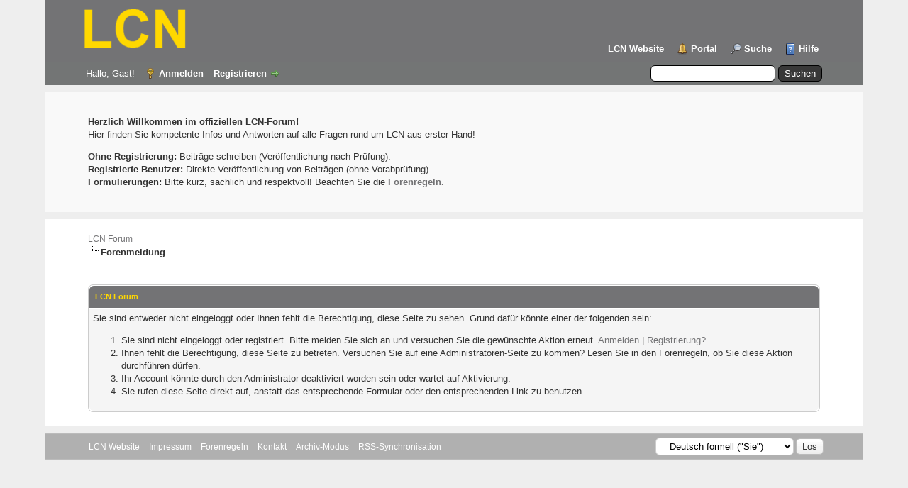

--- FILE ---
content_type: text/html; charset=UTF-8
request_url: https://forum.lcn.eu/member.php?action=emailuser&uid=5
body_size: 4168
content:
<!DOCTYPE html PUBLIC "-//W3C//DTD XHTML 1.0 Transitional//EN" "http://www.w3.org/TR/xhtml1/DTD/xhtml1-transitional.dtd"><!-- start: error -->
<html xml:lang="de" lang="de" xmlns="http://www.w3.org/1999/xhtml">
<head>
<title>LCN Forum</title>
<!-- start: headerinclude -->
<link rel="alternate" type="application/rss+xml" title="Letzte Themen (RSS 2.0)" href="https://forum.lcn.eu/syndication.php" />
<link rel="alternate" type="application/atom+xml" title="Letzte Themen (Atom 1.0)" href="https://forum.lcn.eu/syndication.php?type=atom1.0" />
<script type="text/javascript" src="https://forum.lcn.eu/jscripts/jquery.js?ver=1806"></script>
<script type="text/javascript" src="https://forum.lcn.eu/jscripts/jquery.plugins.min.js?ver=1806"></script>
<script type="text/javascript" src="https://forum.lcn.eu/jscripts/general.js?ver=1810"></script>

<link type="text/css" rel="stylesheet" href="https://forum.lcn.eu/cache/themes/theme3/global.css?t=1707320373" />
<link type="text/css" rel="stylesheet" href="https://forum.lcn.eu/cache/themes/theme3/css3.css?t=1508765054" />

<script type="text/javascript">
<!--
	lang.unknown_error = "Ein unbekannter Fehler ist aufgetreten.";

	lang.select2_match = "Ein Ergebnis wurde gefunden, drücken Sie die Eingabetaste um es auszuwählen.";
	lang.select2_matches = "{1} Ergebnisse wurden gefunden, benutzen Sie die Pfeiltasten zum Navigieren.";
	lang.select2_nomatches = "Keine Ergebnisse gefunden";
	lang.select2_inputtooshort_single = "Bitte geben Sie ein oder mehrere Zeichen ein";
	lang.select2_inputtooshort_plural = "Bitte geben Sie {1} oder mehr Zeichen ein";
	lang.select2_inputtoolong_single = "Bitte löschen Sie ein Zeichen";
	lang.select2_inputtoolong_plural = "Bitte löschen Sie {1} Zeichen";
	lang.select2_selectiontoobig_single = "Sie können nur einen Eintrag auswählen";
	lang.select2_selectiontoobig_plural = "Sie können nur {1} Einträge auswählen";
	lang.select2_loadmore = "Lade weitere Ergebnisse&hellip;";
	lang.select2_searching = "Suche&hellip;";

	var cookieDomain = ".forum.lcn.eu";
	var cookiePath = "/";
	var cookiePrefix = "";
	var cookieSecureFlag = "1";
	var deleteevent_confirm = "Möchten Sie dieses Ereignis wirklich löschen?";
	var removeattach_confirm = "Möchten Sie den ausgewählten Anhang wirklich löschen?";
	var loading_text = 'Lade.<br />Bitte warten&hellip;';
	var saving_changes = 'Änderungen werden gespeichert&hellip;';
	var use_xmlhttprequest = "1";
	var my_post_key = "e63e4ede867f49f16c0e2e305f2fe0b3";
	var rootpath = "https://forum.lcn.eu";
	var imagepath = "https://forum.lcn.eu/images";
  	var yes_confirm = "Ja";
	var no_confirm = "Nein";
	var MyBBEditor = null;
	var spinner_image = "https://forum.lcn.eu/images/spinner.gif";
	var spinner = "<img src='" + spinner_image +"' alt='' />";
	var modal_zindex = 9999;
// -->
</script>
<script type="text/javascript">
window.onscroll = function() {scroll()};

function scroll() {
    if (document.body.scrollTop > 20 || document.documentElement.scrollTop > 20) {
        document.getElementById("scroll-top").style.display = "block";
    } else {
        document.getElementById("scroll-top").style.display = "none";
    }
}

function scrollToTop() {
    document.body.scrollTop = 0;
    document.documentElement.scrollTop = 0;
}
</script>
<!-- end: headerinclude -->
</head>
<body>
<!-- start: header -->
<div id="container">
		<a name="top" id="top"></a>
                <a onclick="scrollToTop()" id="scroll-top" title="Nach oben">^</a>
		<div id="header">
			<div id="logo">
				<div class="wrapper">
					<a href="https://forum.lcn.eu/index.php"><img class="logo" src="https://forum.lcn.eu/images/logo.png" alt="LCN Forum" title="LCN Forum" /></a>
					<ul class="menu top_links">
                                                <li><a href="https://lcn.eu/" class="no-background-image">LCN Website</a></li>
						<!-- start: header_menu_portal -->
<li><a href="https://forum.lcn.eu/portal.php" class="portal">Portal</a></li>
<!-- end: header_menu_portal -->
						<!-- start: header_menu_search -->
<li><a href="https://forum.lcn.eu/search.php" class="search">Suche</a></li>
<!-- end: header_menu_search -->
						<li><a href="https://forum.lcn.eu/misc.php?action=help" class="help">Hilfe</a></li>
					</ul>
				</div>
			</div>
			<div id="panel">
				<div class="upper">
					<div class="wrapper">
						<!-- start: header_quicksearch -->
						<form action="https://forum.lcn.eu/search.php">
						<fieldset id="search">
							<input name="keywords" type="text" class="textbox" />
							<input value="Suchen" type="submit" class="button" />
							<input type="hidden" name="action" value="do_search" />
							<input type="hidden" name="postthread" value="1" />
						</fieldset>
						</form>
<!-- end: header_quicksearch -->
						<!-- start: header_welcomeblock_guest -->
						<!-- Continuation of div(class="upper") as opened in the header template -->
						<span class="welcome">Hallo, Gast! <a href="https://forum.lcn.eu/member.php?action=login" onclick="$('#quick_login').modal({ fadeDuration: 250, keepelement: true, zIndex: (typeof modal_zindex !== 'undefined' ? modal_zindex : 9999) }); return false;" class="login">Anmelden</a> <a href="https://forum.lcn.eu/member.php?action=register" class="register">Registrieren</a></span>
					</div>
				</div>
                                <div id="content" style="background: #f9f9f9;">
			        <div class="wrapper">
					<p><b>Herzlich Willkommen im offiziellen LCN-Forum!</b> <br>
             Hier finden Sie kompetente Infos und Antworten auf alle Fragen rund um LCN aus erster Hand!
</p>
<p><b>Ohne Registrierung:</b> Beiträge schreiben (Veröffentlichung nach Prüfung).<br>
<b>Registrierte Benutzer:</b> Direkte Veröffentlichung von Beiträgen (ohne Vorabprüfung).<br>
<b>Formulierungen:</b> Bitte kurz, sachlich und respektvoll! Beachten Sie die <a href="http://forum.lcn.eu/misc.php?action=help&hid=8"><b>Forenregeln.</b></a>
					</div>
</div>
                          
                             
				<div class="modal" id="quick_login" style="display: none;">
					<form method="post" action="https://forum.lcn.eu/member.php">
						<input name="action" type="hidden" value="do_login" />
						<input name="url" type="hidden" value="" />
						<input name="quick_login" type="hidden" value="1" />
						<table width="100%" cellspacing="0" cellpadding="5" border="0" class="tborder">
							<tr>
								<td class="thead" colspan="2"><strong>Login</strong></td>
							</tr>
							<tr>
								<td class="trow1" width="25%"><strong>Benutzername:</strong></td>
								<td class="trow1"><input name="quick_username" id="quick_login_username" type="text" value="" class="textbox initial_focus" /></td>
							</tr>
							<tr>
								<td class="trow2"><strong>Passwort:</strong></td>
								<td class="trow2">
									<input name="quick_password" id="quick_login_password" type="password" value="" class="textbox" /> <a href="https://forum.lcn.eu/member.php?action=lostpw" class="lost_password">Passwort vergessen?</a>
								</td>
							</tr>
							<tr>
								<td class="trow1">&nbsp;</td>
								<td class="trow1 remember_me">
									<input name="quick_remember" id="quick_login_remember" type="checkbox" value="yes" class="checkbox" checked="checked" />
									<label for="quick_login_remember">Merken</label>
								</td>
							</tr>
							<tr>
								<td class="trow2" colspan="2">
									<div align="center"><input name="submit" type="submit" class="button" value="Login" /></div>
								</td>
							</tr>
						</table>
						<input name="my_post_key" type="hidden" value="e63e4ede867f49f16c0e2e305f2fe0b3" />
					</form>
				</div>
				<script type="text/javascript">
					$("#quick_login input[name='url']").val($(location).attr('href'));
				</script>
<!-- end: header_welcomeblock_guest -->
					<!-- </div> in header_welcomeblock_member and header_welcomeblock_guest -->
				<!-- </div> in header_welcomeblock_member and header_welcomeblock_guest -->
			</div>
		</div>
		<div id="content">
			<div class="wrapper">
				
				
				
				
				
				
				<!-- start: nav -->
<div class="navigation">
<!-- start: nav_bit -->
<a href="https://forum.lcn.eu/index.php">LCN Forum</a>
<!-- end: nav_bit --><!-- start: nav_sep_active -->
<br /><img src="https://forum.lcn.eu/images/nav_bit.png" alt="" />
<!-- end: nav_sep_active --><!-- start: nav_bit_active -->
<span class="active">Forenmeldung</span>
<!-- end: nav_bit_active -->
</div>
<!-- end: nav -->
				<br/>
<!-- end: header -->
<br />
<table border="0" cellspacing="0" cellpadding="5" class="tborder">
<tr>
<td class="thead"><span class="smalltext"><strong>LCN Forum</strong></span></td>
</tr>
<tr>
<td class="trow1"><!-- start: error_nopermission -->
Sie sind entweder nicht eingeloggt oder Ihnen fehlt die Berechtigung, diese Seite zu sehen. Grund dafür könnte einer der folgenden sein:
<ol>
<li>Sie sind nicht eingeloggt oder registriert. Bitte melden Sie sich an und versuchen Sie die gewünschte Aktion erneut. <a href="member.php?action=login">Anmelden</a> | <a href="member.php?action=register">Registrierung?</a></li>
<li>Ihnen fehlt die Berechtigung, diese Seite zu betreten. Versuchen Sie auf eine Administratoren-Seite zu kommen? Lesen Sie in den Forenregeln, ob Sie diese Aktion durchführen dürfen.</li>
<li>Ihr Account könnte durch den Administrator deaktiviert worden sein oder wartet auf Aktivierung.</li>
<li>Sie rufen diese Seite direkt auf, anstatt das entsprechende Formular oder den entsprechenden Link zu benutzen.</li>
</ol>
<input name="my_post_key" type="hidden" value="e63e4ede867f49f16c0e2e305f2fe0b3" />
<!-- end: error_nopermission --></td>
</tr>
</table>
<!-- start: footer -->

	</div>
</div>
<div id="footer">
	<div class="upper">
		<div class="wrapper">
			<!-- start: footer_languageselect -->
<div class="language">
<form method="POST" action="/member.php" id="lang_select">
	<input type="hidden" name="action" value="emailuser" />
<input type="hidden" name="uid" value="5" />

	<input type="hidden" name="my_post_key" value="e63e4ede867f49f16c0e2e305f2fe0b3" />
	<select name="language" onchange="MyBB.changeLanguage();">
		<optgroup label="Einfache Sprachauswahl">
			<!-- start: footer_languageselect_option -->
<option value="deutsch_du">&nbsp;&nbsp;&nbsp;Deutsch informell (&quot;Du&quot;)</option>
<!-- end: footer_languageselect_option --><!-- start: footer_languageselect_option -->
<option value="deutsch_sie" selected="selected">&nbsp;&nbsp;&nbsp;Deutsch formell (&quot;Sie&quot;)</option>
<!-- end: footer_languageselect_option --><!-- start: footer_languageselect_option -->
<option value="english">&nbsp;&nbsp;&nbsp;English (American)</option>
<!-- end: footer_languageselect_option --><!-- start: footer_languageselect_option -->
<option value="espanol">&nbsp;&nbsp;&nbsp;Español (Internacional)</option>
<!-- end: footer_languageselect_option -->
		</optgroup>
	</select>
	<!-- start: gobutton -->
<input type="submit" class="button" value="Los" />
<!-- end: gobutton -->
</form>
</div>
<!-- end: footer_languageselect -->
			
			<ul class="menu bottom_links">
				<li><a href="https://www.lcn.eu/">LCN Website</a></li>
				<li><a href="https://www.lcn.eu/impressum/" class="rules">Impressum</a></li>
                <li><a href="http://forum.lcn.eu/misc.php?action=help&amp;hid=8" class="rules">Forenregeln</a></li>
                <!-- start: footer_contactus -->
<li><a href="https://forum.lcn.eu/contact.php">Kontakt</a></li>
<!-- end: footer_contactus -->
				<li><a href="https://forum.lcn.eu/archive/index.php">Archiv-Modus</a></li>
				<li><a href="https://forum.lcn.eu/misc.php?action=syndication">RSS-Synchronisation</a></li>
			</ul>
		</div>
	</div>
</div>
<!-- The following piece of code allows MyBB to run scheduled tasks. DO NOT REMOVE --><!-- start: task_image -->
<img src="https://forum.lcn.eu/task.php" width="1" height="1" alt="" />
<!-- end: task_image --><!-- End task image code -->

</div>
<!-- end: footer -->
</body>
</html>
<!-- end: error -->